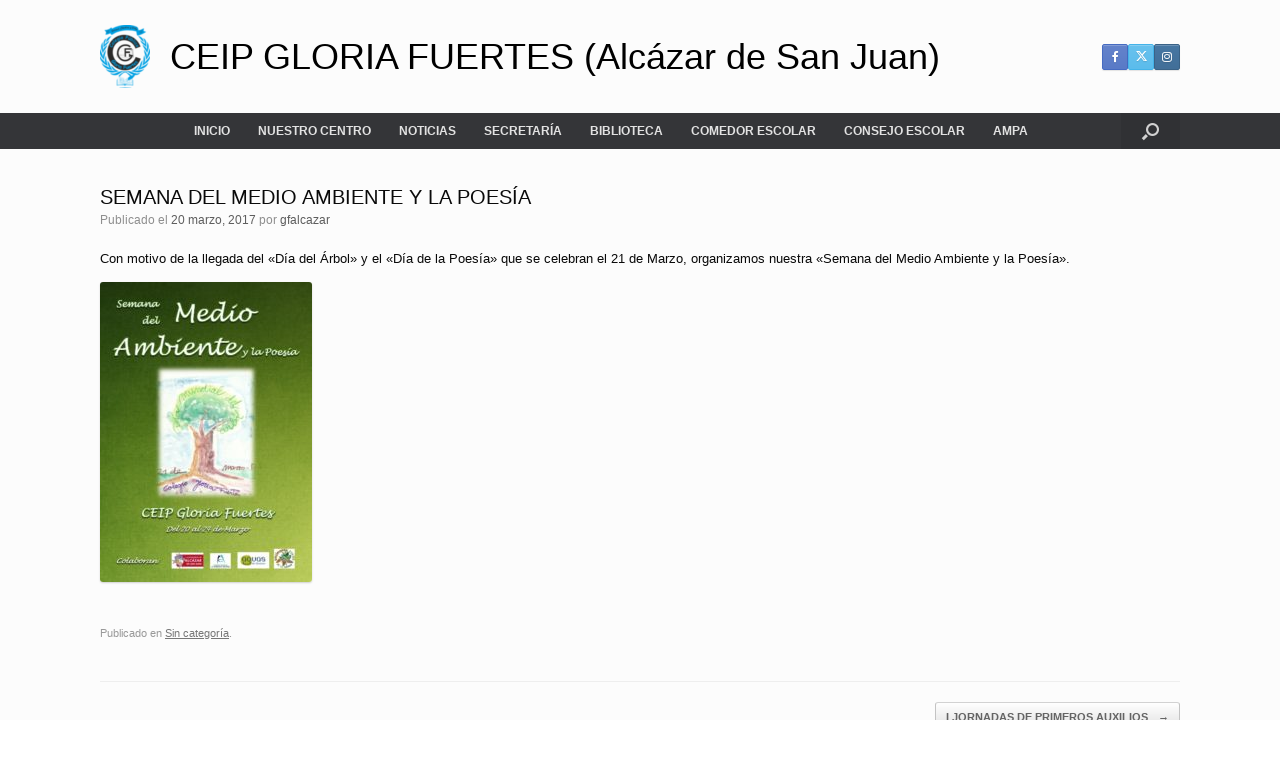

--- FILE ---
content_type: text/html; charset=UTF-8
request_url: http://www.gloriafuertesalcazar.es/2017/03/semana-del-medio-ambiente-y-la-poesia/
body_size: 12397
content:
<!DOCTYPE html>
<html lang="es">
<head>
	<meta charset="UTF-8" />
	<meta http-equiv="X-UA-Compatible" content="IE=10" />
	<link rel="profile" href="http://gmpg.org/xfn/11" />
	<link rel="pingback" href="http://www.gloriafuertesalcazar.es/xmlrpc.php" />
	<title>SEMANA DEL MEDIO AMBIENTE Y LA POESÍA &#8211; CEIP GLORIA FUERTES (Alcázar de San Juan)</title>
<meta name='robots' content='max-image-preview:large' />
<link rel="alternate" type="application/rss+xml" title="CEIP GLORIA FUERTES (Alcázar de San Juan) &raquo; Feed" href="http://www.gloriafuertesalcazar.es/feed/" />
<link rel="alternate" type="application/rss+xml" title="CEIP GLORIA FUERTES (Alcázar de San Juan) &raquo; Feed de los comentarios" href="http://www.gloriafuertesalcazar.es/comments/feed/" />
<link rel="alternate" title="oEmbed (JSON)" type="application/json+oembed" href="http://www.gloriafuertesalcazar.es/wp-json/oembed/1.0/embed?url=http%3A%2F%2Fwww.gloriafuertesalcazar.es%2F2017%2F03%2Fsemana-del-medio-ambiente-y-la-poesia%2F" />
<link rel="alternate" title="oEmbed (XML)" type="text/xml+oembed" href="http://www.gloriafuertesalcazar.es/wp-json/oembed/1.0/embed?url=http%3A%2F%2Fwww.gloriafuertesalcazar.es%2F2017%2F03%2Fsemana-del-medio-ambiente-y-la-poesia%2F&#038;format=xml" />
<style id='wp-img-auto-sizes-contain-inline-css' type='text/css'>
img:is([sizes=auto i],[sizes^="auto," i]){contain-intrinsic-size:3000px 1500px}
/*# sourceURL=wp-img-auto-sizes-contain-inline-css */
</style>
<link rel='stylesheet' id='twb-open-sans-css' href='https://fonts.googleapis.com/css?family=Open+Sans%3A300%2C400%2C500%2C600%2C700%2C800&#038;display=swap&#038;ver=6.9' type='text/css' media='all' />
<link rel='stylesheet' id='twbbwg-global-css' href='http://www.gloriafuertesalcazar.es/wp-content/plugins/photo-gallery/booster/assets/css/global.css?ver=1.0.0' type='text/css' media='all' />
<style id='wp-emoji-styles-inline-css' type='text/css'>

	img.wp-smiley, img.emoji {
		display: inline !important;
		border: none !important;
		box-shadow: none !important;
		height: 1em !important;
		width: 1em !important;
		margin: 0 0.07em !important;
		vertical-align: -0.1em !important;
		background: none !important;
		padding: 0 !important;
	}
/*# sourceURL=wp-emoji-styles-inline-css */
</style>
<style id='wp-block-library-inline-css' type='text/css'>
:root{--wp-block-synced-color:#7a00df;--wp-block-synced-color--rgb:122,0,223;--wp-bound-block-color:var(--wp-block-synced-color);--wp-editor-canvas-background:#ddd;--wp-admin-theme-color:#007cba;--wp-admin-theme-color--rgb:0,124,186;--wp-admin-theme-color-darker-10:#006ba1;--wp-admin-theme-color-darker-10--rgb:0,107,160.5;--wp-admin-theme-color-darker-20:#005a87;--wp-admin-theme-color-darker-20--rgb:0,90,135;--wp-admin-border-width-focus:2px}@media (min-resolution:192dpi){:root{--wp-admin-border-width-focus:1.5px}}.wp-element-button{cursor:pointer}:root .has-very-light-gray-background-color{background-color:#eee}:root .has-very-dark-gray-background-color{background-color:#313131}:root .has-very-light-gray-color{color:#eee}:root .has-very-dark-gray-color{color:#313131}:root .has-vivid-green-cyan-to-vivid-cyan-blue-gradient-background{background:linear-gradient(135deg,#00d084,#0693e3)}:root .has-purple-crush-gradient-background{background:linear-gradient(135deg,#34e2e4,#4721fb 50%,#ab1dfe)}:root .has-hazy-dawn-gradient-background{background:linear-gradient(135deg,#faaca8,#dad0ec)}:root .has-subdued-olive-gradient-background{background:linear-gradient(135deg,#fafae1,#67a671)}:root .has-atomic-cream-gradient-background{background:linear-gradient(135deg,#fdd79a,#004a59)}:root .has-nightshade-gradient-background{background:linear-gradient(135deg,#330968,#31cdcf)}:root .has-midnight-gradient-background{background:linear-gradient(135deg,#020381,#2874fc)}:root{--wp--preset--font-size--normal:16px;--wp--preset--font-size--huge:42px}.has-regular-font-size{font-size:1em}.has-larger-font-size{font-size:2.625em}.has-normal-font-size{font-size:var(--wp--preset--font-size--normal)}.has-huge-font-size{font-size:var(--wp--preset--font-size--huge)}.has-text-align-center{text-align:center}.has-text-align-left{text-align:left}.has-text-align-right{text-align:right}.has-fit-text{white-space:nowrap!important}#end-resizable-editor-section{display:none}.aligncenter{clear:both}.items-justified-left{justify-content:flex-start}.items-justified-center{justify-content:center}.items-justified-right{justify-content:flex-end}.items-justified-space-between{justify-content:space-between}.screen-reader-text{border:0;clip-path:inset(50%);height:1px;margin:-1px;overflow:hidden;padding:0;position:absolute;width:1px;word-wrap:normal!important}.screen-reader-text:focus{background-color:#ddd;clip-path:none;color:#444;display:block;font-size:1em;height:auto;left:5px;line-height:normal;padding:15px 23px 14px;text-decoration:none;top:5px;width:auto;z-index:100000}html :where(.has-border-color){border-style:solid}html :where([style*=border-top-color]){border-top-style:solid}html :where([style*=border-right-color]){border-right-style:solid}html :where([style*=border-bottom-color]){border-bottom-style:solid}html :where([style*=border-left-color]){border-left-style:solid}html :where([style*=border-width]){border-style:solid}html :where([style*=border-top-width]){border-top-style:solid}html :where([style*=border-right-width]){border-right-style:solid}html :where([style*=border-bottom-width]){border-bottom-style:solid}html :where([style*=border-left-width]){border-left-style:solid}html :where(img[class*=wp-image-]){height:auto;max-width:100%}:where(figure){margin:0 0 1em}html :where(.is-position-sticky){--wp-admin--admin-bar--position-offset:var(--wp-admin--admin-bar--height,0px)}@media screen and (max-width:600px){html :where(.is-position-sticky){--wp-admin--admin-bar--position-offset:0px}}

/*# sourceURL=wp-block-library-inline-css */
</style><style id='global-styles-inline-css' type='text/css'>
:root{--wp--preset--aspect-ratio--square: 1;--wp--preset--aspect-ratio--4-3: 4/3;--wp--preset--aspect-ratio--3-4: 3/4;--wp--preset--aspect-ratio--3-2: 3/2;--wp--preset--aspect-ratio--2-3: 2/3;--wp--preset--aspect-ratio--16-9: 16/9;--wp--preset--aspect-ratio--9-16: 9/16;--wp--preset--color--black: #000000;--wp--preset--color--cyan-bluish-gray: #abb8c3;--wp--preset--color--white: #ffffff;--wp--preset--color--pale-pink: #f78da7;--wp--preset--color--vivid-red: #cf2e2e;--wp--preset--color--luminous-vivid-orange: #ff6900;--wp--preset--color--luminous-vivid-amber: #fcb900;--wp--preset--color--light-green-cyan: #7bdcb5;--wp--preset--color--vivid-green-cyan: #00d084;--wp--preset--color--pale-cyan-blue: #8ed1fc;--wp--preset--color--vivid-cyan-blue: #0693e3;--wp--preset--color--vivid-purple: #9b51e0;--wp--preset--gradient--vivid-cyan-blue-to-vivid-purple: linear-gradient(135deg,rgb(6,147,227) 0%,rgb(155,81,224) 100%);--wp--preset--gradient--light-green-cyan-to-vivid-green-cyan: linear-gradient(135deg,rgb(122,220,180) 0%,rgb(0,208,130) 100%);--wp--preset--gradient--luminous-vivid-amber-to-luminous-vivid-orange: linear-gradient(135deg,rgb(252,185,0) 0%,rgb(255,105,0) 100%);--wp--preset--gradient--luminous-vivid-orange-to-vivid-red: linear-gradient(135deg,rgb(255,105,0) 0%,rgb(207,46,46) 100%);--wp--preset--gradient--very-light-gray-to-cyan-bluish-gray: linear-gradient(135deg,rgb(238,238,238) 0%,rgb(169,184,195) 100%);--wp--preset--gradient--cool-to-warm-spectrum: linear-gradient(135deg,rgb(74,234,220) 0%,rgb(151,120,209) 20%,rgb(207,42,186) 40%,rgb(238,44,130) 60%,rgb(251,105,98) 80%,rgb(254,248,76) 100%);--wp--preset--gradient--blush-light-purple: linear-gradient(135deg,rgb(255,206,236) 0%,rgb(152,150,240) 100%);--wp--preset--gradient--blush-bordeaux: linear-gradient(135deg,rgb(254,205,165) 0%,rgb(254,45,45) 50%,rgb(107,0,62) 100%);--wp--preset--gradient--luminous-dusk: linear-gradient(135deg,rgb(255,203,112) 0%,rgb(199,81,192) 50%,rgb(65,88,208) 100%);--wp--preset--gradient--pale-ocean: linear-gradient(135deg,rgb(255,245,203) 0%,rgb(182,227,212) 50%,rgb(51,167,181) 100%);--wp--preset--gradient--electric-grass: linear-gradient(135deg,rgb(202,248,128) 0%,rgb(113,206,126) 100%);--wp--preset--gradient--midnight: linear-gradient(135deg,rgb(2,3,129) 0%,rgb(40,116,252) 100%);--wp--preset--font-size--small: 13px;--wp--preset--font-size--medium: 20px;--wp--preset--font-size--large: 36px;--wp--preset--font-size--x-large: 42px;--wp--preset--spacing--20: 0.44rem;--wp--preset--spacing--30: 0.67rem;--wp--preset--spacing--40: 1rem;--wp--preset--spacing--50: 1.5rem;--wp--preset--spacing--60: 2.25rem;--wp--preset--spacing--70: 3.38rem;--wp--preset--spacing--80: 5.06rem;--wp--preset--shadow--natural: 6px 6px 9px rgba(0, 0, 0, 0.2);--wp--preset--shadow--deep: 12px 12px 50px rgba(0, 0, 0, 0.4);--wp--preset--shadow--sharp: 6px 6px 0px rgba(0, 0, 0, 0.2);--wp--preset--shadow--outlined: 6px 6px 0px -3px rgb(255, 255, 255), 6px 6px rgb(0, 0, 0);--wp--preset--shadow--crisp: 6px 6px 0px rgb(0, 0, 0);}:where(.is-layout-flex){gap: 0.5em;}:where(.is-layout-grid){gap: 0.5em;}body .is-layout-flex{display: flex;}.is-layout-flex{flex-wrap: wrap;align-items: center;}.is-layout-flex > :is(*, div){margin: 0;}body .is-layout-grid{display: grid;}.is-layout-grid > :is(*, div){margin: 0;}:where(.wp-block-columns.is-layout-flex){gap: 2em;}:where(.wp-block-columns.is-layout-grid){gap: 2em;}:where(.wp-block-post-template.is-layout-flex){gap: 1.25em;}:where(.wp-block-post-template.is-layout-grid){gap: 1.25em;}.has-black-color{color: var(--wp--preset--color--black) !important;}.has-cyan-bluish-gray-color{color: var(--wp--preset--color--cyan-bluish-gray) !important;}.has-white-color{color: var(--wp--preset--color--white) !important;}.has-pale-pink-color{color: var(--wp--preset--color--pale-pink) !important;}.has-vivid-red-color{color: var(--wp--preset--color--vivid-red) !important;}.has-luminous-vivid-orange-color{color: var(--wp--preset--color--luminous-vivid-orange) !important;}.has-luminous-vivid-amber-color{color: var(--wp--preset--color--luminous-vivid-amber) !important;}.has-light-green-cyan-color{color: var(--wp--preset--color--light-green-cyan) !important;}.has-vivid-green-cyan-color{color: var(--wp--preset--color--vivid-green-cyan) !important;}.has-pale-cyan-blue-color{color: var(--wp--preset--color--pale-cyan-blue) !important;}.has-vivid-cyan-blue-color{color: var(--wp--preset--color--vivid-cyan-blue) !important;}.has-vivid-purple-color{color: var(--wp--preset--color--vivid-purple) !important;}.has-black-background-color{background-color: var(--wp--preset--color--black) !important;}.has-cyan-bluish-gray-background-color{background-color: var(--wp--preset--color--cyan-bluish-gray) !important;}.has-white-background-color{background-color: var(--wp--preset--color--white) !important;}.has-pale-pink-background-color{background-color: var(--wp--preset--color--pale-pink) !important;}.has-vivid-red-background-color{background-color: var(--wp--preset--color--vivid-red) !important;}.has-luminous-vivid-orange-background-color{background-color: var(--wp--preset--color--luminous-vivid-orange) !important;}.has-luminous-vivid-amber-background-color{background-color: var(--wp--preset--color--luminous-vivid-amber) !important;}.has-light-green-cyan-background-color{background-color: var(--wp--preset--color--light-green-cyan) !important;}.has-vivid-green-cyan-background-color{background-color: var(--wp--preset--color--vivid-green-cyan) !important;}.has-pale-cyan-blue-background-color{background-color: var(--wp--preset--color--pale-cyan-blue) !important;}.has-vivid-cyan-blue-background-color{background-color: var(--wp--preset--color--vivid-cyan-blue) !important;}.has-vivid-purple-background-color{background-color: var(--wp--preset--color--vivid-purple) !important;}.has-black-border-color{border-color: var(--wp--preset--color--black) !important;}.has-cyan-bluish-gray-border-color{border-color: var(--wp--preset--color--cyan-bluish-gray) !important;}.has-white-border-color{border-color: var(--wp--preset--color--white) !important;}.has-pale-pink-border-color{border-color: var(--wp--preset--color--pale-pink) !important;}.has-vivid-red-border-color{border-color: var(--wp--preset--color--vivid-red) !important;}.has-luminous-vivid-orange-border-color{border-color: var(--wp--preset--color--luminous-vivid-orange) !important;}.has-luminous-vivid-amber-border-color{border-color: var(--wp--preset--color--luminous-vivid-amber) !important;}.has-light-green-cyan-border-color{border-color: var(--wp--preset--color--light-green-cyan) !important;}.has-vivid-green-cyan-border-color{border-color: var(--wp--preset--color--vivid-green-cyan) !important;}.has-pale-cyan-blue-border-color{border-color: var(--wp--preset--color--pale-cyan-blue) !important;}.has-vivid-cyan-blue-border-color{border-color: var(--wp--preset--color--vivid-cyan-blue) !important;}.has-vivid-purple-border-color{border-color: var(--wp--preset--color--vivid-purple) !important;}.has-vivid-cyan-blue-to-vivid-purple-gradient-background{background: var(--wp--preset--gradient--vivid-cyan-blue-to-vivid-purple) !important;}.has-light-green-cyan-to-vivid-green-cyan-gradient-background{background: var(--wp--preset--gradient--light-green-cyan-to-vivid-green-cyan) !important;}.has-luminous-vivid-amber-to-luminous-vivid-orange-gradient-background{background: var(--wp--preset--gradient--luminous-vivid-amber-to-luminous-vivid-orange) !important;}.has-luminous-vivid-orange-to-vivid-red-gradient-background{background: var(--wp--preset--gradient--luminous-vivid-orange-to-vivid-red) !important;}.has-very-light-gray-to-cyan-bluish-gray-gradient-background{background: var(--wp--preset--gradient--very-light-gray-to-cyan-bluish-gray) !important;}.has-cool-to-warm-spectrum-gradient-background{background: var(--wp--preset--gradient--cool-to-warm-spectrum) !important;}.has-blush-light-purple-gradient-background{background: var(--wp--preset--gradient--blush-light-purple) !important;}.has-blush-bordeaux-gradient-background{background: var(--wp--preset--gradient--blush-bordeaux) !important;}.has-luminous-dusk-gradient-background{background: var(--wp--preset--gradient--luminous-dusk) !important;}.has-pale-ocean-gradient-background{background: var(--wp--preset--gradient--pale-ocean) !important;}.has-electric-grass-gradient-background{background: var(--wp--preset--gradient--electric-grass) !important;}.has-midnight-gradient-background{background: var(--wp--preset--gradient--midnight) !important;}.has-small-font-size{font-size: var(--wp--preset--font-size--small) !important;}.has-medium-font-size{font-size: var(--wp--preset--font-size--medium) !important;}.has-large-font-size{font-size: var(--wp--preset--font-size--large) !important;}.has-x-large-font-size{font-size: var(--wp--preset--font-size--x-large) !important;}
/*# sourceURL=global-styles-inline-css */
</style>

<style id='classic-theme-styles-inline-css' type='text/css'>
/*! This file is auto-generated */
.wp-block-button__link{color:#fff;background-color:#32373c;border-radius:9999px;box-shadow:none;text-decoration:none;padding:calc(.667em + 2px) calc(1.333em + 2px);font-size:1.125em}.wp-block-file__button{background:#32373c;color:#fff;text-decoration:none}
/*# sourceURL=/wp-includes/css/classic-themes.min.css */
</style>
<link rel='stylesheet' id='menu-image-css' href='http://www.gloriafuertesalcazar.es/wp-content/plugins/menu-image/includes/css/menu-image.css?ver=3.13' type='text/css' media='all' />
<link rel='stylesheet' id='dashicons-css' href='http://www.gloriafuertesalcazar.es/wp-includes/css/dashicons.min.css?ver=6.9' type='text/css' media='all' />
<link rel='stylesheet' id='bwg_fonts-css' href='http://www.gloriafuertesalcazar.es/wp-content/plugins/photo-gallery/css/bwg-fonts/fonts.css?ver=0.0.1' type='text/css' media='all' />
<link rel='stylesheet' id='sumoselect-css' href='http://www.gloriafuertesalcazar.es/wp-content/plugins/photo-gallery/css/sumoselect.min.css?ver=3.4.6' type='text/css' media='all' />
<link rel='stylesheet' id='mCustomScrollbar-css' href='http://www.gloriafuertesalcazar.es/wp-content/plugins/photo-gallery/css/jquery.mCustomScrollbar.min.css?ver=3.1.5' type='text/css' media='all' />
<link rel='stylesheet' id='bwg_googlefonts-css' href='https://fonts.googleapis.com/css?family=Ubuntu&#038;subset=greek,latin,greek-ext,vietnamese,cyrillic-ext,latin-ext,cyrillic' type='text/css' media='all' />
<link rel='stylesheet' id='bwg_frontend-css' href='http://www.gloriafuertesalcazar.es/wp-content/plugins/photo-gallery/css/styles.min.css?ver=1.8.35' type='text/css' media='all' />
<link rel='stylesheet' id='default-icon-styles-css' href='http://www.gloriafuertesalcazar.es/wp-content/plugins/svg-vector-icon-plugin/public/../admin/css/wordpress-svg-icon-plugin-style.min.css?ver=6.9' type='text/css' media='all' />
<link rel='stylesheet' id='extendify-utility-styles-css' href='http://www.gloriafuertesalcazar.es/wp-content/plugins/extendify/public/build/utility-minimum.css?ver=6.9' type='text/css' media='all' />
<link rel='stylesheet' id='vantage-style-css' href='http://www.gloriafuertesalcazar.es/wp-content/themes/vantage/style.css?ver=1.20.32' type='text/css' media='all' />
<link rel='stylesheet' id='font-awesome-css' href='http://www.gloriafuertesalcazar.es/wp-content/themes/vantage/fontawesome/css/font-awesome.css?ver=4.6.2' type='text/css' media='all' />
<link rel='stylesheet' id='siteorigin-mobilenav-css' href='http://www.gloriafuertesalcazar.es/wp-content/themes/vantage/inc/mobilenav/css/mobilenav.css?ver=1.20.32' type='text/css' media='all' />
<link rel='stylesheet' id='wp-booklet-dark-css' href='http://www.gloriafuertesalcazar.es/wp-content/plugins/wp-booklet/themes/booklet/dark/booklet.css?ver=6.9' type='text/css' media='all' />
<link rel='stylesheet' id='wp-booklet-light-css' href='http://www.gloriafuertesalcazar.es/wp-content/plugins/wp-booklet/themes/booklet/light/booklet.css?ver=6.9' type='text/css' media='all' />
<script type="text/javascript" src="http://www.gloriafuertesalcazar.es/wp-includes/js/jquery/jquery.min.js?ver=3.7.1" id="jquery-core-js"></script>
<script type="text/javascript" src="http://www.gloriafuertesalcazar.es/wp-includes/js/jquery/jquery-migrate.min.js?ver=3.4.1" id="jquery-migrate-js"></script>
<script type="text/javascript" src="http://www.gloriafuertesalcazar.es/wp-content/plugins/photo-gallery/booster/assets/js/circle-progress.js?ver=1.2.2" id="twbbwg-circle-js"></script>
<script type="text/javascript" id="twbbwg-global-js-extra">
/* <![CDATA[ */
var twb = {"nonce":"338fb36506","ajax_url":"http://www.gloriafuertesalcazar.es/wp-admin/admin-ajax.php","plugin_url":"http://www.gloriafuertesalcazar.es/wp-content/plugins/photo-gallery/booster","href":"http://www.gloriafuertesalcazar.es/wp-admin/admin.php?page=twbbwg_photo-gallery"};
var twb = {"nonce":"338fb36506","ajax_url":"http://www.gloriafuertesalcazar.es/wp-admin/admin-ajax.php","plugin_url":"http://www.gloriafuertesalcazar.es/wp-content/plugins/photo-gallery/booster","href":"http://www.gloriafuertesalcazar.es/wp-admin/admin.php?page=twbbwg_photo-gallery"};
//# sourceURL=twbbwg-global-js-extra
/* ]]> */
</script>
<script type="text/javascript" src="http://www.gloriafuertesalcazar.es/wp-content/plugins/photo-gallery/booster/assets/js/global.js?ver=1.0.0" id="twbbwg-global-js"></script>
<script type="text/javascript" src="http://www.gloriafuertesalcazar.es/wp-content/plugins/photo-gallery/js/jquery.sumoselect.min.js?ver=3.4.6" id="sumoselect-js"></script>
<script type="text/javascript" src="http://www.gloriafuertesalcazar.es/wp-content/plugins/photo-gallery/js/tocca.min.js?ver=2.0.9" id="bwg_mobile-js"></script>
<script type="text/javascript" src="http://www.gloriafuertesalcazar.es/wp-content/plugins/photo-gallery/js/jquery.mCustomScrollbar.concat.min.js?ver=3.1.5" id="mCustomScrollbar-js"></script>
<script type="text/javascript" src="http://www.gloriafuertesalcazar.es/wp-content/plugins/photo-gallery/js/jquery.fullscreen.min.js?ver=0.6.0" id="jquery-fullscreen-js"></script>
<script type="text/javascript" id="bwg_frontend-js-extra">
/* <![CDATA[ */
var bwg_objectsL10n = {"bwg_field_required":"este campo es obligatorio.","bwg_mail_validation":"Esta no es una direcci\u00f3n de correo electr\u00f3nico v\u00e1lida.","bwg_search_result":"No hay im\u00e1genes que coincidan con tu b\u00fasqueda.","bwg_select_tag":"Seleccionar la etiqueta","bwg_order_by":"Ordenar por","bwg_search":"Buscar","bwg_show_ecommerce":"Mostrar el comercio electr\u00f3nico","bwg_hide_ecommerce":"Ocultar el comercio electr\u00f3nico","bwg_show_comments":"Restaurar","bwg_hide_comments":"Ocultar comentarios","bwg_restore":"Restaurar","bwg_maximize":"Maximizar","bwg_fullscreen":"Pantalla completa","bwg_exit_fullscreen":"Salir de pantalla completa","bwg_search_tag":"BUSCAR...","bwg_tag_no_match":"No se han encontrado etiquetas","bwg_all_tags_selected":"Todas las etiquetas seleccionadas","bwg_tags_selected":"etiqueta seleccionada","play":"Reproducir","pause":"Pausa","is_pro":"","bwg_play":"Reproducir","bwg_pause":"Pausa","bwg_hide_info":"Anterior informaci\u00f3n","bwg_show_info":"Mostrar info","bwg_hide_rating":"Ocultar las valoraciones","bwg_show_rating":"Mostrar la valoraci\u00f3n","ok":"Aceptar","cancel":"Cancelar","select_all":"Seleccionar todo","lazy_load":"0","lazy_loader":"http://www.gloriafuertesalcazar.es/wp-content/plugins/photo-gallery/images/ajax_loader.png","front_ajax":"0","bwg_tag_see_all":"Ver todas las etiquetas","bwg_tag_see_less":"Ver menos etiquetas"};
//# sourceURL=bwg_frontend-js-extra
/* ]]> */
</script>
<script type="text/javascript" src="http://www.gloriafuertesalcazar.es/wp-content/plugins/photo-gallery/js/scripts.min.js?ver=1.8.35" id="bwg_frontend-js"></script>
<script type="text/javascript" src="http://www.gloriafuertesalcazar.es/wp-content/themes/vantage/js/jquery.flexslider.min.js?ver=2.1" id="jquery-flexslider-js"></script>
<script type="text/javascript" src="http://www.gloriafuertesalcazar.es/wp-content/themes/vantage/js/jquery.touchSwipe.min.js?ver=1.6.6" id="jquery-touchswipe-js"></script>
<script type="text/javascript" id="vantage-main-js-extra">
/* <![CDATA[ */
var vantage = {"fitvids":"1"};
//# sourceURL=vantage-main-js-extra
/* ]]> */
</script>
<script type="text/javascript" src="http://www.gloriafuertesalcazar.es/wp-content/themes/vantage/js/jquery.theme-main.min.js?ver=1.20.32" id="vantage-main-js"></script>
<script type="text/javascript" src="http://www.gloriafuertesalcazar.es/wp-content/themes/vantage/js/jquery.fitvids.min.js?ver=1.0" id="jquery-fitvids-js"></script>
<script type="text/javascript" id="siteorigin-mobilenav-js-extra">
/* <![CDATA[ */
var mobileNav = {"search":{"url":"http://www.gloriafuertesalcazar.es","placeholder":"B\u00fasqueda"},"text":{"navigate":"Men\u00fa","back":"Volver","close":"Cerrar"},"nextIconUrl":"http://www.gloriafuertesalcazar.es/wp-content/themes/vantage/inc/mobilenav/images/next.png","mobileMenuClose":"\u003Ci class=\"fa fa-times\"\u003E\u003C/i\u003E"};
//# sourceURL=siteorigin-mobilenav-js-extra
/* ]]> */
</script>
<script type="text/javascript" src="http://www.gloriafuertesalcazar.es/wp-content/themes/vantage/inc/mobilenav/js/mobilenav.min.js?ver=1.20.32" id="siteorigin-mobilenav-js"></script>
<script type="text/javascript" src="http://www.gloriafuertesalcazar.es/wp-content/plugins/wp-booklet/assets/js/jquery.wpbooklet.js?ver=6.9" id="jquery-wpbooklet-js"></script>
<script type="text/javascript" src="http://www.gloriafuertesalcazar.es/wp-content/plugins/wp-booklet/assets/js/jquery.wpbookletcarousel.js?ver=6.9" id="jquery-wpbookletcarousel-js"></script>
<script type="text/javascript" src="http://www.gloriafuertesalcazar.es/wp-content/plugins/wp-booklet/assets/js/jquery.wpbooklet-image-popup.min.js?ver=6.9" id="jquery-wpbookletimagepopup-js"></script>
<script type="text/javascript" src="http://www.gloriafuertesalcazar.es/wp-content/plugins/wp-booklet/assets/js/jquery.wpbooklet-extended.js?ver=6.9" id="jquery-wpbookletextended-js"></script>
<link rel="https://api.w.org/" href="http://www.gloriafuertesalcazar.es/wp-json/" /><link rel="alternate" title="JSON" type="application/json" href="http://www.gloriafuertesalcazar.es/wp-json/wp/v2/posts/164" /><link rel="EditURI" type="application/rsd+xml" title="RSD" href="http://www.gloriafuertesalcazar.es/xmlrpc.php?rsd" />
<meta name="generator" content="WordPress 6.9" />
<link rel="canonical" href="http://www.gloriafuertesalcazar.es/2017/03/semana-del-medio-ambiente-y-la-poesia/" />
<link rel='shortlink' href='http://www.gloriafuertesalcazar.es/?p=164' />
<meta name="viewport" content="width=device-width, initial-scale=1" />			<style type="text/css">
				.so-mobilenav-mobile + * { display: none; }
				@media screen and (max-width: 480px) { .so-mobilenav-mobile + * { display: block; } .so-mobilenav-standard + * { display: none; } .site-navigation #search-icon { display: none; } .has-menu-search .main-navigation ul { margin-right: 0 !important; }
				
								}
			</style>
		<style type="text/css">.recentcomments a{display:inline !important;padding:0 !important;margin:0 !important;}</style>		<style type="text/css" media="screen">
			#footer-widgets .widget { width: 100%; }
			#masthead-widgets .widget { width: 100%; }
		</style>
		<style type="text/css" id="vantage-footer-widgets">#footer-widgets aside { width : 100%; }</style> <style type="text/css" id="customizer-css">#masthead.site-header .hgroup .site-title, #masthead.site-header.masthead-logo-in-menu .logo > .site-title { color: #000000 } #masthead .hgroup .support-text, #masthead .hgroup .site-description { font-size: 12px; color: #0a0a0a } #page-title, article.post .entry-header h1.entry-title, article.page .entry-header h1.entry-title, .woocommerce #page-wrapper .product h1.entry-title { color: #0a0a0a } .entry-content, .entry-summary, #comments .commentlist article .comment-meta a { color: #0a0a0a } .entry-content h1, .entry-content h2, .entry-content h3, .entry-content h4, .entry-content h5, .entry-content h6, #comments .commentlist article .comment-author a, #comments .commentlist article .comment-author, #comments-title, #reply-title, #commentform label { color: #0a0a0a } #comments-title, #reply-title { border-bottom-color: #0a0a0a } #masthead .hgroup { padding-top: 25px; padding-bottom: 25px } .main-navigation ul { text-align: center } .main-navigation ul li:hover > a, .main-navigation ul li.focus > a, #search-icon #search-icon-icon:hover, #search-icon #search-icon-icon:focus, .site-header .shopping-cart-link .shopping-cart-count { background-color: #c1c1c1 } .main-navigation ul ul li:hover > a, .main-navigation ul ul li.focus > a { background-color: #c4c4c4 } .main-navigation ul li a { padding-top: 12px; padding-bottom: 12px } .main-navigation ul li a, #masthead.masthead-logo-in-menu .logo { padding-left: 14px; padding-right: 14px } .main-navigation ul li { font-size: 12px } #header-sidebar .widget_nav_menu ul.menu > li > ul.sub-menu { border-top-color: #c1c1c1 } a.button, button, html input[type="button"], input[type="reset"], input[type="submit"], .post-navigation a, #image-navigation a, article.post .more-link, article.page .more-link, .paging-navigation a, .woocommerce #page-wrapper .button, .woocommerce a.button, .woocommerce .checkout-button, .woocommerce input.button, #infinite-handle span button { text-shadow: none } a.button, button, html input[type="button"], input[type="reset"], input[type="submit"], .post-navigation a, #image-navigation a, article.post .more-link, article.page .more-link, .paging-navigation a, .woocommerce #page-wrapper .button, .woocommerce a.button, .woocommerce .checkout-button, .woocommerce input.button, .woocommerce #respond input#submit.alt, .woocommerce a.button.alt, .woocommerce button.button.alt, .woocommerce input.button.alt, #infinite-handle span { -webkit-box-shadow: none; -moz-box-shadow: none; box-shadow: none } .entry-content img { -webkit-border-radius: 3px; -moz-border-radius: 3px; border-radius: 3px; -webkit-box-shadow: 0 1px 2px rgba(0,0,0,0.175); -moz-box-shadow: 0 1px 2px rgba(0,0,0,0.175); box-shadow: 0 1px 2px rgba(0,0,0,0.175) } #colophon, body.layout-full { background-color: #ffffff } #footer-widgets .widget .widget-title { color: #0a0a0a } #footer-widgets .widget { color: #000000 } #colophon .widget_nav_menu .menu-item a { border-color: #000000 } #colophon #theme-attribution, #colophon #site-info { color: #ffffff } </style><link rel='stylesheet' id='siteorigin-panels-front-css' href='http://www.gloriafuertesalcazar.es/wp-content/plugins/siteorigin-panels/css/front-flex.min.css?ver=2.33.5' type='text/css' media='all' />
</head>

<body class="wp-singular post-template-default single single-post postid-164 single-format-standard wp-theme-vantage metaslider-plugin responsive layout-full no-js has-sidebar has-menu-search page-layout-default sidebar-position-none mobilenav">


<div id="page-wrapper">

	<a class="skip-link screen-reader-text" href="#content">Saltar al contenido</a>

	
	
		<header id="masthead" class="site-header" role="banner">

	<div class="hgroup full-container ">

		
			<div class="logo-wrapper">
				<a href="http://www.gloriafuertesalcazar.es/" title="CEIP GLORIA FUERTES (Alcázar de San Juan)" rel="home" class="logo">
					<img src="http://www.gloriafuertesalcazar.es/wp-content/uploads/2020/03/logo-2.1-png-alta-e1583840171117.png"  class="logo-height-constrain"  width="50"  height="63"  alt="CEIP GLORIA FUERTES (Alcázar de San Juan) logo"  /><p class="site-title logo-title">CEIP GLORIA FUERTES (Alcázar de San Juan)</p>				</a>
							</div>

			
				<div id="header-sidebar" >
					<aside id="vantage-social-media-3" class="widget widget_vantage-social-media">				<a
					class="social-media-icon social-media-icon-facebook social-media-icon-size-small"
					href="https://www.facebook.com/CEIP-Gloria-Fuertes-392716350797882/?ref=page_internal"
					title="CEIP GLORIA FUERTES (Alcázar de San Juan) Facebook"
					target="_blank"				>
					<span class="fa fa-facebook"></span>				</a>
								<a
					class="social-media-icon social-media-icon-twitter social-media-icon-size-small"
					href="https://twitter.com/CEIPGF"
					title="CEIP GLORIA FUERTES (Alcázar de San Juan) X (Twitter)"
					target="_blank"				>
					<span class="fa fa-twitter"></span>				</a>
								<a
					class="social-media-icon social-media-icon-instagram social-media-icon-size-small"
					href="https://www.instagram.com/gloriafuertesalcazar/"
					title="CEIP GLORIA FUERTES (Alcázar de San Juan) Instagram"
					target="_blank"				>
					<span class="fa fa-instagram"></span>				</a>
				</aside>				</div>

			
		
	</div><!-- .hgroup.full-container -->

	
<nav class="site-navigation main-navigation primary use-vantage-sticky-menu use-sticky-menu">

	<div class="full-container">
				
		<div class="main-navigation-container">
			<div id="so-mobilenav-standard-1" data-id="1" class="so-mobilenav-standard"></div><div class="menu-menu-1-container"><ul id="menu-menu-1" class="menu"><li id="menu-item-7" class="menu-item menu-item-type-custom menu-item-object-custom menu-item-home menu-item-7"><a href="http://www.gloriafuertesalcazar.es/"><span class="icon"></span>INICIO</a></li>
<li id="menu-item-910" class="menu-item menu-item-type-custom menu-item-object-custom menu-item-has-children menu-item-910"><a href="#"><span class="icon"></span>NUESTRO CENTRO</a>
<ul class="sub-menu">
	<li id="menu-item-30" class="menu-item menu-item-type-post_type menu-item-object-page menu-item-30"><a href="http://www.gloriafuertesalcazar.es/quienes-somos/">QUIÉNES SOMOS</a></li>
	<li id="menu-item-31" class="menu-item menu-item-type-post_type menu-item-object-page menu-item-31"><a href="http://www.gloriafuertesalcazar.es/donde-estamos/">DÓNDE ESTAMOS</a></li>
	<li id="menu-item-25" class="menu-item menu-item-type-post_type menu-item-object-page menu-item-25"><a href="http://www.gloriafuertesalcazar.es/contacto/">CONTACTO</a></li>
</ul>
</li>
<li id="menu-item-13" class="menu-item menu-item-type-post_type menu-item-object-page current_page_parent menu-item-13"><a href="http://www.gloriafuertesalcazar.es/noticias/">NOTICIAS</a></li>
<li id="menu-item-911" class="menu-item menu-item-type-custom menu-item-object-custom menu-item-has-children menu-item-911"><a href="#"><span class="icon"></span>SECRETARÍA</a>
<ul class="sub-menu">
	<li id="menu-item-74" class="menu-item menu-item-type-post_type menu-item-object-page menu-item-74"><a href="http://www.gloriafuertesalcazar.es/documentos/">DOCUMENTOS</a></li>
	<li id="menu-item-1721" class="menu-item menu-item-type-custom menu-item-object-custom menu-item-1721"><a href="http://www.gloriafuertesalcazar.es/wp-content/uploads/2025/06/PROYECTO-EDUCATIVO.pdf"><span class="icon"></span>PROYECTO EDUCATIVO</a></li>
	<li id="menu-item-818" class="menu-item menu-item-type-post_type menu-item-object-page menu-item-818"><a href="http://www.gloriafuertesalcazar.es/normas-de-convivencia-y-funcionamiento/">NORMAS DE ORGANIZACIÓN, FUNCIONAMIENTO Y CONVIVNECIA</a></li>
	<li id="menu-item-1302" class="menu-item menu-item-type-post_type menu-item-object-page menu-item-1302"><a href="http://www.gloriafuertesalcazar.es/planes-y-programas-2022-2023/">PLANES Y PROGRAMAS 2024/2025</a></li>
	<li id="menu-item-77" class="menu-item menu-item-type-post_type menu-item-object-page menu-item-77"><a href="http://www.gloriafuertesalcazar.es/escolarizacion/">ADMISIÓN ALUMNADO 2024/2025</a></li>
	<li id="menu-item-1714" class="menu-item menu-item-type-custom menu-item-object-custom menu-item-1714"><a href="http://www.gloriafuertesalcazar.es/wp-content/uploads/2025/04/BAREMO-PROVISIONAL-PUBLICABLE.pdf"><span class="icon"></span>BAREMO PROVISIONAL ADMISIÓN 24/25</a></li>
	<li id="menu-item-202" class="menu-item menu-item-type-post_type menu-item-object-page menu-item-202"><a href="http://www.gloriafuertesalcazar.es/ayuda-libros-curso-1718/">AYUDA LIBROS Y COMEDOR ESCOLAR CURSO 2023/2024</a></li>
	<li id="menu-item-1656" class="menu-item menu-item-type-custom menu-item-object-custom menu-item-1656"><a href="http://www.gloriafuertesalcazar.es/wp-content/uploads/2024/05/0350_001.pdf"><span class="icon"></span>SOLICITUD INFORME PSICOPEDAGÓGICO</a></li>
	<li id="menu-item-1649" class="menu-item menu-item-type-custom menu-item-object-custom menu-item-1649"><a href="http://www.gloriafuertesalcazar.es/wp-content/uploads/2025/11/PDC-CEIP-GLORIA-FUERTES-25_26.pdf"><span class="icon"></span>PROYECTO DIGITAL DE CENTRO 25/26</a></li>
	<li id="menu-item-1599" class="menu-item menu-item-type-custom menu-item-object-custom menu-item-1599"><a href="http://www.gloriafuertesalcazar.es/wp-content/uploads/2024/02/PROYECTO-DE-DIRECCION.pdf"><span class="icon"></span>PROYECTO DIRECCIÓN 24/28</a></li>
	<li id="menu-item-1601" class="menu-item menu-item-type-custom menu-item-object-custom menu-item-1601"><a href="http://www.gloriafuertesalcazar.es/wp-content/uploads/2024/02/PROTOCOLO-DE-ACTUACION-ANTE-SITUACIONES-DE-ACOSO-ESCOLAR3.pdf"><span class="icon"></span>PROTOCOLO ACOSO ESCOLAR</a></li>
</ul>
</li>
<li id="menu-item-1247" class="menu-item menu-item-type-custom menu-item-object-custom menu-item-has-children menu-item-1247"><a href="#"><span class="icon"></span>BIBLIOTECA</a>
<ul class="sub-menu">
	<li id="menu-item-1634" class="menu-item menu-item-type-custom menu-item-object-custom menu-item-1634"><a href="https://sites.google.com/gloriafuertesalcazar.es/biblioteca-ceipgloriafuertes/inicio"><span class="icon"></span>BLOG BIBLIOTECA ESCOLAR</a></li>
</ul>
</li>
<li id="menu-item-24" class="menu-item menu-item-type-post_type menu-item-object-page menu-item-has-children menu-item-24"><a href="http://www.gloriafuertesalcazar.es/comedor-escolar/">COMEDOR ESCOLAR</a>
<ul class="sub-menu">
	<li id="menu-item-316" class="menu-item menu-item-type-post_type menu-item-object-page menu-item-316"><a href="http://www.gloriafuertesalcazar.es/menu-comedor/">MENÚ COMEDOR</a></li>
	<li id="menu-item-1471" class="menu-item menu-item-type-custom menu-item-object-custom menu-item-1471"><a href="https://forms.office.com/e/BWvTsBKw5g"><span class="icon"></span>SOLICITUD COMEDOR</a></li>
	<li id="menu-item-1470" class="menu-item menu-item-type-custom menu-item-object-custom menu-item-1470"><a href="http://www.gloriafuertesalcazar.es/wp-content/uploads/2023/05/SI4J_16452-BAJA-DEL-SERVICIO.pdf"><span class="icon"></span>BAJA COMEDOR</a></li>
	<li id="menu-item-324" class="menu-item menu-item-type-post_type menu-item-object-page menu-item-324"><a href="http://www.gloriafuertesalcazar.es/tarifas-comedor/">INSTRUCCIONES COMEDOR</a></li>
	<li id="menu-item-922" class="menu-item menu-item-type-post_type menu-item-object-page menu-item-922"><a href="http://www.gloriafuertesalcazar.es/turnos-de-comedor/">TURNOS DE COMEDOR</a></li>
</ul>
</li>
<li id="menu-item-1578" class="menu-item menu-item-type-custom menu-item-object-custom menu-item-has-children menu-item-1578"><a href="http://www.gloriafuertesalcazar.es/consejo-escolar/"><span class="icon"></span>CONSEJO ESCOLAR</a>
<ul class="sub-menu">
	<li id="menu-item-1612" class="menu-item menu-item-type-custom menu-item-object-custom menu-item-1612"><a href="http://www.gloriafuertesalcazar.es/composicion-del-consejo-escolar/"><span class="icon"></span>COMPOSICIÓN DEL CONSEJO ESCOLAR</a></li>
</ul>
</li>
<li id="menu-item-56" class="menu-item menu-item-type-post_type menu-item-object-page menu-item-has-children menu-item-56"><a href="http://www.gloriafuertesalcazar.es/ampa/">AMPA</a>
<ul class="sub-menu">
	<li id="menu-item-840" class="menu-item menu-item-type-post_type menu-item-object-page menu-item-840"><a href="http://www.gloriafuertesalcazar.es/estatutos-ampa-rafael-alberti-2/">ESTATUTOS AMPA RAFAEL ALBERTI</a></li>
	<li id="menu-item-1142" class="menu-item menu-item-type-post_type menu-item-object-page menu-item-1142"><a href="http://www.gloriafuertesalcazar.es/solicitud-inscripcion/">SOLICITUD INSCRIPCIÓN AMPA</a></li>
</ul>
</li>
</ul></div><div id="so-mobilenav-mobile-1" data-id="1" class="so-mobilenav-mobile"></div><div class="menu-mobilenav-container"><ul id="mobile-nav-item-wrap-1" class="menu"><li><a href="#" class="mobilenav-main-link" data-id="1"><span class="mobile-nav-icon"></span><span class="mobilenav-main-link-text">Menú</span></a></li></ul></div>		</div>

					<div id="search-icon">
				<div id="search-icon-icon" tabindex="0" role="button" aria-label="Abrir el buscador"><div class="vantage-icon-search"></div></div>
				
<form method="get" class="searchform" action="http://www.gloriafuertesalcazar.es/" role="search">
	<label for="search-form" class="screen-reader-text">Buscar:</label>
	<input type="search" name="s" class="field" id="search-form" value="" placeholder="Búsqueda"/>
</form>
			</div>
					</div>
</nav><!-- .site-navigation .main-navigation -->

</header><!-- #masthead .site-header -->

	
	
	
	
	<div id="main" class="site-main">
		<div class="full-container">
			
<div id="primary" class="content-area">
	<div id="content" class="site-content" role="main">

		
		
<article id="post-164" class="post post-164 type-post status-publish format-standard hentry category-sin-categoria">

	<div class="entry-main">

		
					<header class="entry-header">

				
									<h1 class="entry-title">SEMANA DEL MEDIO AMBIENTE Y LA POESÍA</h1>
				
									<div class="entry-meta">
						Publicado el <a href="http://www.gloriafuertesalcazar.es/2017/03/semana-del-medio-ambiente-y-la-poesia/" title="10:21" rel="bookmark"><time class="entry-date" datetime="2017-03-20T10:21:34+02:00">20 marzo, 2017</time></a><time class="updated" datetime="2022-05-20T13:47:16+02:00">20 mayo, 2022</time> <span class="byline"> por <span class="author vcard"><a class="url fn n" href="http://www.gloriafuertesalcazar.es/author/gfalcazar/" title="Ver todos los artículos de gfalcazar" rel="author">gfalcazar</a></span></span> 					</div><!-- .entry-meta -->
				
			</header><!-- .entry-header -->
		
		<div class="entry-content">
			<p>Con motivo de la llegada del «Día del Árbol» y el «Día de la Poesía» que se celebran el 21 de Marzo, organizamos nuestra «Semana del Medio Ambiente y la Poesía».</p>
<p><a href="http://www.gloriafuertesalcazar.es/wp-content/uploads/2017/03/Cartel-Semana-Medio-Ambiente-1.jpg"><img fetchpriority="high" decoding="async" class="alignnone size-medium wp-image-165" src="http://www.gloriafuertesalcazar.es/wp-content/uploads/2017/03/Cartel-Semana-Medio-Ambiente-1-212x300.jpg" alt="" width="212" height="300" srcset="http://www.gloriafuertesalcazar.es/wp-content/uploads/2017/03/Cartel-Semana-Medio-Ambiente-1-212x300.jpg 212w, http://www.gloriafuertesalcazar.es/wp-content/uploads/2017/03/Cartel-Semana-Medio-Ambiente-1.jpg 441w" sizes="(max-width: 212px) 100vw, 212px" /></a></p>
					</div><!-- .entry-content -->

					<div class="entry-categories">
				Publicado en <a href="http://www.gloriafuertesalcazar.es/category/sin-categoria/" rel="category tag">Sin categoría</a>.			</div>
		
		
		
	</div>

</article><!-- #post-164 -->

				<nav id="nav-below" class="site-navigation post-navigation">
			<h2 class="assistive-text">Navegador de artículos</h2>

			
				<div class="single-nav-wrapper">
										<div class="nav-next"><a href="http://www.gloriafuertesalcazar.es/2017/04/i-jornadas-de-primeros-auxilios/" rel="next">I JORNADAS DE PRIMEROS AUXILIOS <span class="meta-nav">&rarr;</span></a></div>				</div>

			
		</nav><!-- #nav-below -->
		
		
		

	</div><!-- #content .site-content -->
</div><!-- #primary .content-area -->


<div id="secondary" class="widget-area" role="complementary">
		<aside id="search-2" class="widget widget_search">
<form method="get" class="searchform" action="http://www.gloriafuertesalcazar.es/" role="search">
	<label for="search-form" class="screen-reader-text">Buscar:</label>
	<input type="search" name="s" class="field" id="search-form" value="" placeholder="Búsqueda"/>
</form>
</aside>
		<aside id="recent-posts-2" class="widget widget_recent_entries">
		<h3 class="widget-title">Entradas recientes</h3>
		<ul>
											<li>
					<a href="http://www.gloriafuertesalcazar.es/2024/05/xxviii-semana-cultural/">XXVIII Semana Cultural</a>
									</li>
											<li>
					<a href="http://www.gloriafuertesalcazar.es/2024/04/intercambio-literario/">INTERCAMBIO LITERARIO</a>
									</li>
											<li>
					<a href="http://www.gloriafuertesalcazar.es/2024/03/8m-dia-de-la-mujer/">8M DÍA DE LA MUJER</a>
									</li>
											<li>
					<a href="http://www.gloriafuertesalcazar.es/2024/02/dia-de-la-paz-2024/">DÍA DE LA PAZ 2024</a>
									</li>
											<li>
					<a href="http://www.gloriafuertesalcazar.es/2023/12/dia-de-la-eliminacion-de-la-violencia-contra-la-mujer/">DÍA DE LA ELIMINACIÓN DE LA VIOLENCIA CONTRA LA MUJER</a>
									</li>
					</ul>

		</aside><aside id="recent-comments-2" class="widget widget_recent_comments"><h3 class="widget-title">Comentarios recientes</h3><ul id="recentcomments"></ul></aside><aside id="archives-2" class="widget widget_archive"><h3 class="widget-title">Archivos</h3>
			<ul>
					<li><a href='http://www.gloriafuertesalcazar.es/2024/05/'>mayo 2024</a></li>
	<li><a href='http://www.gloriafuertesalcazar.es/2024/04/'>abril 2024</a></li>
	<li><a href='http://www.gloriafuertesalcazar.es/2024/03/'>marzo 2024</a></li>
	<li><a href='http://www.gloriafuertesalcazar.es/2024/02/'>febrero 2024</a></li>
	<li><a href='http://www.gloriafuertesalcazar.es/2023/12/'>diciembre 2023</a></li>
	<li><a href='http://www.gloriafuertesalcazar.es/2023/11/'>noviembre 2023</a></li>
	<li><a href='http://www.gloriafuertesalcazar.es/2023/09/'>septiembre 2023</a></li>
	<li><a href='http://www.gloriafuertesalcazar.es/2023/02/'>febrero 2023</a></li>
	<li><a href='http://www.gloriafuertesalcazar.es/2023/01/'>enero 2023</a></li>
	<li><a href='http://www.gloriafuertesalcazar.es/2022/12/'>diciembre 2022</a></li>
	<li><a href='http://www.gloriafuertesalcazar.es/2022/11/'>noviembre 2022</a></li>
	<li><a href='http://www.gloriafuertesalcazar.es/2022/10/'>octubre 2022</a></li>
	<li><a href='http://www.gloriafuertesalcazar.es/2022/05/'>mayo 2022</a></li>
	<li><a href='http://www.gloriafuertesalcazar.es/2022/01/'>enero 2022</a></li>
	<li><a href='http://www.gloriafuertesalcazar.es/2021/01/'>enero 2021</a></li>
	<li><a href='http://www.gloriafuertesalcazar.es/2020/03/'>marzo 2020</a></li>
	<li><a href='http://www.gloriafuertesalcazar.es/2020/02/'>febrero 2020</a></li>
	<li><a href='http://www.gloriafuertesalcazar.es/2019/12/'>diciembre 2019</a></li>
	<li><a href='http://www.gloriafuertesalcazar.es/2019/11/'>noviembre 2019</a></li>
	<li><a href='http://www.gloriafuertesalcazar.es/2019/10/'>octubre 2019</a></li>
	<li><a href='http://www.gloriafuertesalcazar.es/2017/12/'>diciembre 2017</a></li>
	<li><a href='http://www.gloriafuertesalcazar.es/2017/10/'>octubre 2017</a></li>
	<li><a href='http://www.gloriafuertesalcazar.es/2017/05/'>mayo 2017</a></li>
	<li><a href='http://www.gloriafuertesalcazar.es/2017/04/'>abril 2017</a></li>
	<li><a href='http://www.gloriafuertesalcazar.es/2017/03/'>marzo 2017</a></li>
			</ul>

			</aside><aside id="categories-2" class="widget widget_categories"><h3 class="widget-title">Categorías</h3>
			<ul>
					<li class="cat-item cat-item-1"><a href="http://www.gloriafuertesalcazar.es/category/sin-categoria/">Sin categoría</a>
</li>
			</ul>

			</aside><aside id="meta-2" class="widget widget_meta"><h3 class="widget-title">Meta</h3>
		<ul>
						<li><a href="http://www.gloriafuertesalcazar.es/wp-login.php">Acceder</a></li>
			<li><a href="http://www.gloriafuertesalcazar.es/feed/">Feed de entradas</a></li>
			<li><a href="http://www.gloriafuertesalcazar.es/comments/feed/">Feed de comentarios</a></li>

			<li><a href="https://es.wordpress.org/">WordPress.org</a></li>
		</ul>

		</aside>	</div><!-- #secondary .widget-area -->

					</div><!-- .full-container -->
	</div><!-- #main .site-main -->

	
	
	<footer id="colophon" class="site-footer" role="contentinfo">

			<div id="footer-widgets" class="full-container">
			<aside id="siteorigin-panels-builder-2" class="widget widget_siteorigin-panels-builder"><div id="pl-w6964f8de678ef"  class="panel-layout" ><div id="pg-w6964f8de678ef-0"  class="panel-grid panel-no-style" ><div id="pgc-w6964f8de678ef-0-0"  class="panel-grid-cell" ><div id="panel-w6964f8de678ef-0-0-0" class="so-panel widget widget_sow-editor panel-first-child panel-last-child" data-index="0" ><div
			
			class="so-widget-sow-editor so-widget-sow-editor-base"
			
		><h3 class="widget-title">DATOS DE CONTACTO</h3>
<div class="siteorigin-widget-tinymce textwidget">
	<h4>CEIP GLORIA FUERTES</h4>
<h4>C/ Jesús González Merlo s/n</h4>
<h4>Alcázar de San Juan (Ciudad Real)</h4>
<h4>Tlf: 672907451</h4>
<h4>WEB: www.gloriafuertesalcazar.es</h4>
<h4>E-MAIL: 13004870.ceip@educastillalamancha.es</h4>
</div>
</div></div></div><div id="pgc-w6964f8de678ef-0-1"  class="panel-grid-cell panel-grid-cell-mobile-last" ><div id="panel-w6964f8de678ef-0-1-0" class="so-panel widget widget_sow-editor panel-first-child panel-last-child" data-index="1" ><div
			
			class="so-widget-sow-editor so-widget-sow-editor-base"
			
		><h3 class="widget-title">POLÍTICA DE PRIVACIDAD</h3>
<div class="siteorigin-widget-tinymce textwidget">
	</div>
</div></div></div><div id="pgc-w6964f8de678ef-0-2"  class="panel-grid-cell panel-grid-cell-empty" ></div></div></div></aside>		</div><!-- #footer-widgets -->
	
	
	<div id="theme-attribution">Un Tema de <a href="https://siteorigin.com">SiteOrigin</a></div>
</footer><!-- #colophon .site-footer -->

	
</div><!-- #page-wrapper -->


<script type="speculationrules">
{"prefetch":[{"source":"document","where":{"and":[{"href_matches":"/*"},{"not":{"href_matches":["/wp-*.php","/wp-admin/*","/wp-content/uploads/*","/wp-content/*","/wp-content/plugins/*","/wp-content/themes/vantage/*","/*\\?(.+)"]}},{"not":{"selector_matches":"a[rel~=\"nofollow\"]"}},{"not":{"selector_matches":".no-prefetch, .no-prefetch a"}}]},"eagerness":"conservative"}]}
</script>
		<a href="#" id="scroll-to-top" class="scroll-to-top" title="Volver Arriba"><span class="vantage-icon-arrow-up"></span></a>
		<style media="all" id="siteorigin-panels-layouts-footer">/* Layout w6964f8de678ef */ #pgc-w6964f8de678ef-0-0 , #pgc-w6964f8de678ef-0-1 , #pgc-w6964f8de678ef-0-2 { width:33.3333%;width:calc(33.3333% - ( 0.66666666666667 * 30px ) ) } #pl-w6964f8de678ef .so-panel { margin-bottom:35px } #pl-w6964f8de678ef .so-panel:last-of-type { margin-bottom:0px } #pg-w6964f8de678ef-0.panel-has-style > .panel-row-style, #pg-w6964f8de678ef-0.panel-no-style { -webkit-align-items:flex-start;align-items:flex-start } #pgc-w6964f8de678ef-0-0 { align-self:auto } @media (max-width:780px){ #pg-w6964f8de678ef-0.panel-no-style, #pg-w6964f8de678ef-0.panel-has-style > .panel-row-style, #pg-w6964f8de678ef-0 { -webkit-flex-direction:column;-ms-flex-direction:column;flex-direction:column } #pg-w6964f8de678ef-0 > .panel-grid-cell , #pg-w6964f8de678ef-0 > .panel-row-style > .panel-grid-cell { width:100%;margin-right:0 } #pgc-w6964f8de678ef-0-0 , #pgc-w6964f8de678ef-0-1 { margin-bottom:35px } #pl-w6964f8de678ef .panel-grid-cell { padding:0 } #pl-w6964f8de678ef .panel-grid .panel-grid-cell-empty { display:none } #pl-w6964f8de678ef .panel-grid .panel-grid-cell-mobile-last { margin-bottom:0px }  } </style><script type="text/javascript" src="http://www.gloriafuertesalcazar.es/wp-includes/js/jquery/ui/core.min.js?ver=1.13.3" id="jquery-ui-core-js"></script>
<script type="text/javascript" src="http://www.gloriafuertesalcazar.es/wp-includes/js/jquery/ui/mouse.min.js?ver=1.13.3" id="jquery-ui-mouse-js"></script>
<script type="text/javascript" src="http://www.gloriafuertesalcazar.es/wp-includes/js/jquery/ui/draggable.min.js?ver=1.13.3" id="jquery-ui-draggable-js"></script>
<script type="text/javascript" src="http://www.gloriafuertesalcazar.es/wp-includes/js/jquery/ui/effect.min.js?ver=1.13.3" id="jquery-effects-core-js"></script>
<script id="wp-emoji-settings" type="application/json">
{"baseUrl":"https://s.w.org/images/core/emoji/17.0.2/72x72/","ext":".png","svgUrl":"https://s.w.org/images/core/emoji/17.0.2/svg/","svgExt":".svg","source":{"concatemoji":"http://www.gloriafuertesalcazar.es/wp-includes/js/wp-emoji-release.min.js?ver=6.9"}}
</script>
<script type="module">
/* <![CDATA[ */
/*! This file is auto-generated */
const a=JSON.parse(document.getElementById("wp-emoji-settings").textContent),o=(window._wpemojiSettings=a,"wpEmojiSettingsSupports"),s=["flag","emoji"];function i(e){try{var t={supportTests:e,timestamp:(new Date).valueOf()};sessionStorage.setItem(o,JSON.stringify(t))}catch(e){}}function c(e,t,n){e.clearRect(0,0,e.canvas.width,e.canvas.height),e.fillText(t,0,0);t=new Uint32Array(e.getImageData(0,0,e.canvas.width,e.canvas.height).data);e.clearRect(0,0,e.canvas.width,e.canvas.height),e.fillText(n,0,0);const a=new Uint32Array(e.getImageData(0,0,e.canvas.width,e.canvas.height).data);return t.every((e,t)=>e===a[t])}function p(e,t){e.clearRect(0,0,e.canvas.width,e.canvas.height),e.fillText(t,0,0);var n=e.getImageData(16,16,1,1);for(let e=0;e<n.data.length;e++)if(0!==n.data[e])return!1;return!0}function u(e,t,n,a){switch(t){case"flag":return n(e,"\ud83c\udff3\ufe0f\u200d\u26a7\ufe0f","\ud83c\udff3\ufe0f\u200b\u26a7\ufe0f")?!1:!n(e,"\ud83c\udde8\ud83c\uddf6","\ud83c\udde8\u200b\ud83c\uddf6")&&!n(e,"\ud83c\udff4\udb40\udc67\udb40\udc62\udb40\udc65\udb40\udc6e\udb40\udc67\udb40\udc7f","\ud83c\udff4\u200b\udb40\udc67\u200b\udb40\udc62\u200b\udb40\udc65\u200b\udb40\udc6e\u200b\udb40\udc67\u200b\udb40\udc7f");case"emoji":return!a(e,"\ud83e\u1fac8")}return!1}function f(e,t,n,a){let r;const o=(r="undefined"!=typeof WorkerGlobalScope&&self instanceof WorkerGlobalScope?new OffscreenCanvas(300,150):document.createElement("canvas")).getContext("2d",{willReadFrequently:!0}),s=(o.textBaseline="top",o.font="600 32px Arial",{});return e.forEach(e=>{s[e]=t(o,e,n,a)}),s}function r(e){var t=document.createElement("script");t.src=e,t.defer=!0,document.head.appendChild(t)}a.supports={everything:!0,everythingExceptFlag:!0},new Promise(t=>{let n=function(){try{var e=JSON.parse(sessionStorage.getItem(o));if("object"==typeof e&&"number"==typeof e.timestamp&&(new Date).valueOf()<e.timestamp+604800&&"object"==typeof e.supportTests)return e.supportTests}catch(e){}return null}();if(!n){if("undefined"!=typeof Worker&&"undefined"!=typeof OffscreenCanvas&&"undefined"!=typeof URL&&URL.createObjectURL&&"undefined"!=typeof Blob)try{var e="postMessage("+f.toString()+"("+[JSON.stringify(s),u.toString(),c.toString(),p.toString()].join(",")+"));",a=new Blob([e],{type:"text/javascript"});const r=new Worker(URL.createObjectURL(a),{name:"wpTestEmojiSupports"});return void(r.onmessage=e=>{i(n=e.data),r.terminate(),t(n)})}catch(e){}i(n=f(s,u,c,p))}t(n)}).then(e=>{for(const n in e)a.supports[n]=e[n],a.supports.everything=a.supports.everything&&a.supports[n],"flag"!==n&&(a.supports.everythingExceptFlag=a.supports.everythingExceptFlag&&a.supports[n]);var t;a.supports.everythingExceptFlag=a.supports.everythingExceptFlag&&!a.supports.flag,a.supports.everything||((t=a.source||{}).concatemoji?r(t.concatemoji):t.wpemoji&&t.twemoji&&(r(t.twemoji),r(t.wpemoji)))});
//# sourceURL=http://www.gloriafuertesalcazar.es/wp-includes/js/wp-emoji-loader.min.js
/* ]]> */
</script>

</body>
</html>
